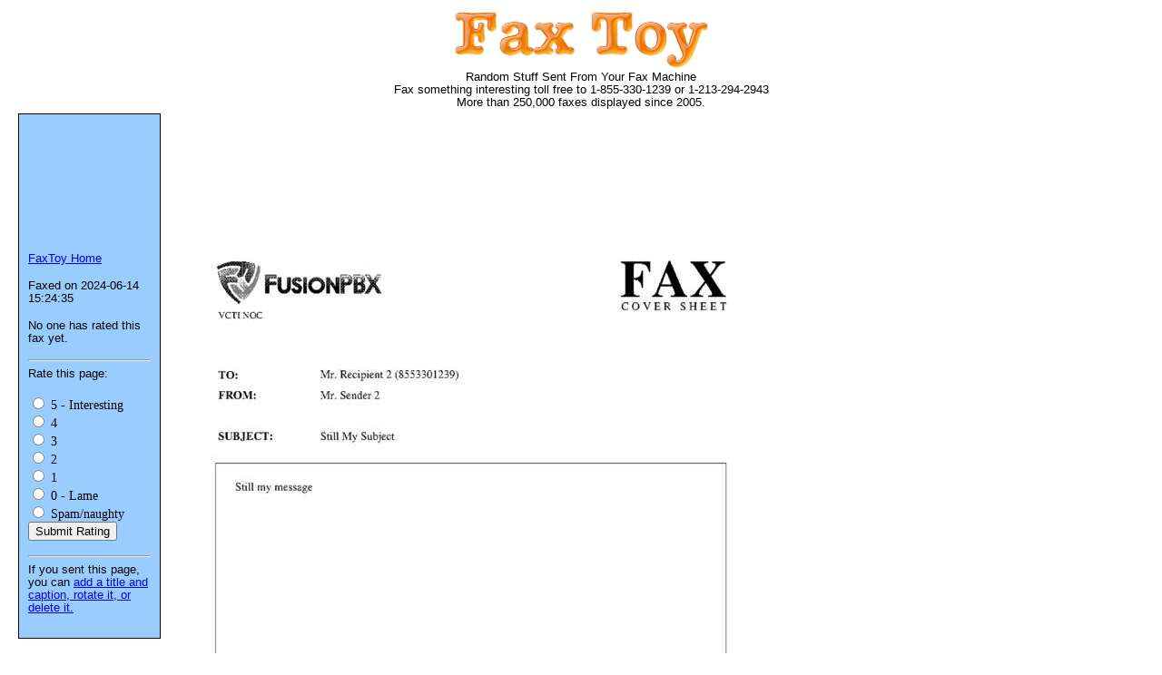

--- FILE ---
content_type: text/html; charset=UTF-8
request_url: https://www.faxtoy.net/page/fax-p7Yk2X
body_size: 4442
content:
<html>
<head>
		<script data-ad-client="ca-pub-0754410284344153" async src="https://pagead2.googlesyndication.com/pagead/js/adsbygoogle.js"></script>
		<script>
  var googletag = googletag || {};
  googletag.cmd = googletag.cmd || [];
</script>
		
<script type='text/javascript'>
googletag.cmd.push(function() {
googletag.defineSlot('/1005945/faxtoy-home-lower', [728, 90], 'div-gpt-ad-1337803954553-0').addService(googletag.pubads());
googletag.defineSlot('/1005945/faxtoy-home-sidebar', [125, 125], 'div-gpt-ad-1337803954553-1').addService(googletag.pubads());
googletag.defineSlot('/1005945/faxtoy-home-upper', [728, 90], 'div-gpt-ad-1337803954553-2').addService(googletag.pubads());
googletag.pubads().enableSingleRequest();
googletag.enableServices();
});
</script>
<title>Fax Toy - Random Stuff You Fax To Us</title>
<link rel="stylesheet" type="text/css" href="../style.css">
<link rel="alternate" type="application/rss+xml" title="FaxToy.net Most Recent Faxes" href="//faxtoy.net/latest.rss">
</head>
<body>
<div id="logo-header">
<a href="//faxtoy.net">
<img src="//www.faxtoy.net/faxtoy.png" alt="Fax Toy" width="285" height="68" border="0" />
</a>
<p align="center">Random Stuff Sent From Your Fax Machine<br />
Fax something interesting toll free to 1-855-330-1239 or 1-213-294-2943<br />
More than 250,000 faxes displayed since 2005.</p>
</div>

<div id="center">
<div style='position: relative;  '>
<ins class="adsbygoogle"
     style="display:inline-block;width:728px;height:90px"
     data-ad-client="ca-pub-0754410284344153"
     data-ad-slot="1605820446"></ins>
	 <script>
(adsbygoogle = window.adsbygoogle || []).push({});
</script>
</div>
<br />
<img src="../pages/fax-p7Yk2X.jpg" alt="fax page" width="635" height="752"><br />
<div id="lower_lb_inside_ad_div">
</div>
<script>
var showing_lazy_lb_ad=false;
function fp_lazy_load_lb_ad(sticky_below_id)
{
	// a script that runs (adsbygoogle = window.adsbygoogle || []).push({}); if conditions (scrolling down) is met, then replace instance of that
	if (showing_lazy_lb_ad!=true)
	{
			var footer_div=  document.getElementById('newfooter');
					if (footer_div==null)
		{
			var footer_div=  document.getElementById('footer');
			if (footer_div==null)
			{
				var footer_div=  document.getElementById(sticky_below_id);	
			}
		}
	var stop=footer_div.offsetTop;


		var scrollBottom = ((window.pageYOffset !== undefined) ? window.pageYOffset : (document.documentElement || document.body.parentNode || document.body).scrollTop)+window.innerHeight;

		if (scrollBottom >= stop-20) 
		{
			var dfpdiv = document.createElement('ins');
			dfpdiv.className = "adsbygoogle";
			

			

				dfpdiv.setAttribute("style", "display:inline-block;width:728px;height:90px;");
				dfpdiv.setAttribute("data-ad-slot","1605820446");

		
			dfpdiv.setAttribute("data-ad-client","ca-pub-0754410284344153");

			document.getElementById(sticky_below_id).appendChild(dfpdiv);

		(adsbygoogle = window.adsbygoogle || []).push({});
		showing_lazy_lb_ad=true;
			
		}
	}
}

window.addEventListener("load", function(){fp_lazy_load_lb_ad("lower_lb_inside_ad_div");});
window.addEventListener('scroll', function(){fp_lazy_load_lb_ad("lower_lb_inside_ad_div");});

</script>

<br />
</div>


<div id="navleft">
		
		<div id='div-gpt-ad-1337803954553-1' class='dpfad' style='width:125px; height:125px;'>
<script type='text/javascript'>
googletag.cmd.push(function() { googletag.display('div-gpt-ad-1337803954553-1'); });
</script>
</div>


<BR>
<p><a href="../">FaxToy Home</a></p>
<p>Faxed on 2024-06-14 15:24:35</p>

<p>
No one has rated this fax yet.</p>
</p>

<hr>

<p>Rate this page:
<form action="https://www.faxtoy.net/judge.php" method="POST">
<input type="hidden" name="page" value="fax-p7Yk2X">
<input type="radio" name="vote" value="5"> 5 - Interesting<br>
<input type="radio" name="vote" value="4"> 4<br>
<input type="radio" name="vote" value="3"> 3<br>
<input type="radio" name="vote" value="2"> 2<br>
<input type="radio" name="vote" value="1"> 1<br>
<input type="radio" name="vote" value="0"> 0 - Lame<br>
<input type="radio" name="vote" value="spam"> Spam/naughty<br>
<input type="submit" value="Submit Rating">
</form></p>

<hr>

<p>If you sent this page, you can <a href="../caption/fax-p7Yk2X">add a title and caption,
rotate it, or delete it.</a></p>

</div>
</body>
</html>




--- FILE ---
content_type: text/html; charset=utf-8
request_url: https://www.google.com/recaptcha/api2/aframe
body_size: 268
content:
<!DOCTYPE HTML><html><head><meta http-equiv="content-type" content="text/html; charset=UTF-8"></head><body><script nonce="lYUx0kvF6JBqstRIsM2AKg">/** Anti-fraud and anti-abuse applications only. See google.com/recaptcha */ try{var clients={'sodar':'https://pagead2.googlesyndication.com/pagead/sodar?'};window.addEventListener("message",function(a){try{if(a.source===window.parent){var b=JSON.parse(a.data);var c=clients[b['id']];if(c){var d=document.createElement('img');d.src=c+b['params']+'&rc='+(localStorage.getItem("rc::a")?sessionStorage.getItem("rc::b"):"");window.document.body.appendChild(d);sessionStorage.setItem("rc::e",parseInt(sessionStorage.getItem("rc::e")||0)+1);localStorage.setItem("rc::h",'1768980100552');}}}catch(b){}});window.parent.postMessage("_grecaptcha_ready", "*");}catch(b){}</script></body></html>

--- FILE ---
content_type: text/css
request_url: https://www.faxtoy.net/style.css
body_size: 1915
content:
body {
  margin: 0;
  padding: 0;
}
h1 {
  font-family: verdana, arial, helvetica, sans-serif;
  margin: 0 0 15px 0;
  padding: 0;
  color: #888;
}
h2 {
  font-family: verdana, arial, helvetica, sans-serif;
  margin: 0 0 5px 0;
  padding: 0;
  font-size: 1.1em;
}
p {
  font-family: verdana, arial, helvetica, sans-serif; 
  line-height: 1.1em;
  margin: 0 0 16px 0;
  font-size: 10pt;
  padding: 0;
}

#logo-header {
  margin: 0px;
  padding: 10px;
  background: white;
  height: 125px;
}

#logo-header img {
	background:#FFF;
    border:none;
	text-align:center;
	display:block; 
	margin-left:auto; 
	margin-right:auto; 
}
	
#logo-header h1, p {
    color: #000;

}


	
#navleft {
  position: absolute;
  width: 135px;
  top: 125px;
  left: 20px;
  font-size: 0.9em;
  border: 1px solid black;
  background-color: #9cf;
  padding: 10px;
  z-index: 2;
}
#center, #footer, #samplecover {
  position: relative;
  background: #fff;
  top: 10px;
  margin-top: 0;
  margin-left: 200px;
  margin-right: 20px;
}

#footer {
    position: relative;
	background: #eee;
	text-align: center;
	font-size: .6em;
    margin-top: 40;
	}

#navright {
  position: absolute;
  width: 168px;
  top: 125px;
  right: 20px;
  font-size: 0.9em;
  border: 1px dashed black;
  background-color: #eee;
  padding: 10px;
  z-index: 1;
}

#page-list {
  position: relative;
  background: #fff;
  top: 10px;
  margin-top: 0;
  margin-left: 190px;
  margin-right: 0px;
	padding-top: 6px;
	padding-bottom: 24px;
	}

.page {
	position: relative;
	display: block;
	float: left;
	height: 175px;
	width: 170px;
	margin: 13px;
	padding: 0;
    font-size: 0.9em;
	}

.page img {
	display: block;
	background:#FFF;
    border:1px solid;
    border-color: #ccc #666 #666 #ccc
	}

.page p {
	display: block;
	text-align: center;
	padding-top: 9px}


/* Removes default top margin from left/right column paragraphs in Mozilla */
div > p {
  margin-top: 0;
}